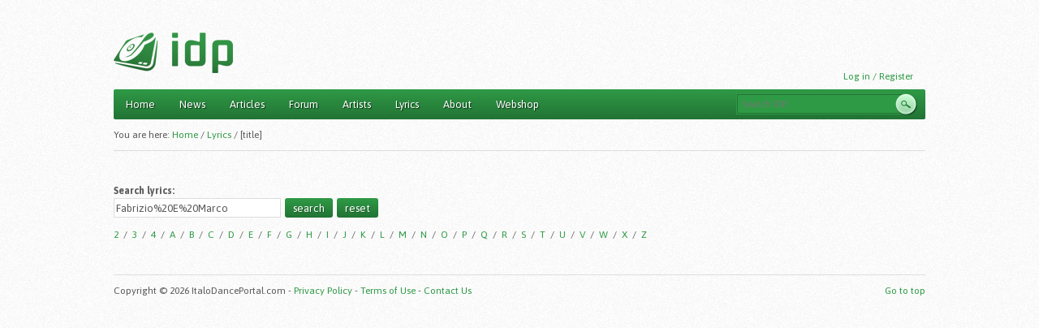

--- FILE ---
content_type: text/html; charset=utf-8
request_url: https://italodanceportal.com/lyrics/h?title=just
body_size: 3077
content:
<!DOCTYPE html PUBLIC "-//W3C//DTD XHTML 1.0 Strict//EN" "http://www.w3.org/TR/xhtml1/DTD/xhtml1-strict.dtd">
<html xmlns="http://www.w3.org/1999/xhtml" xmlns:og="http://opengraphprotocol.org/schema/" xml:lang="en" lang="en" dir="ltr">

<head>
<meta http-equiv="Content-Type" content="text/html; charset=utf-8" />
  <title>IDP - ItaloDancePortal.com</title>
  <meta property="fb:app_id" content="342783249116693" />
	<script type="text/javascript">
  WebFontConfig = {
    google: { families: [ 'Asap:400,400italic,700,700italic:latin,latin-ext' ] }
  };
  (function() {
    var wf = document.createElement('script');
    wf.src = ('https:' == document.location.protocol ? 'https' : 'http') +
      '://ajax.googleapis.com/ajax/libs/webfont/1/webfont.js';
    wf.type = 'text/javascript';
    wf.async = 'true';
    var s = document.getElementsByTagName('script')[0];
    s.parentNode.insertBefore(wf, s);
  })();
	</script>
	
  <meta http-equiv="Content-Type" content="text/html; charset=utf-8" />
<link rel="shortcut icon" href="/sites/all/themes/idpzen/favicon.ico" type="image/x-icon" />
  <link type="text/css" rel="stylesheet" media="all" href="/sites/default/files/css/css_8ccef9527891499d40bb967865a65fae.css" />
<link type="text/css" rel="stylesheet" media="print" href="/sites/default/files/css/css_845a04474593bd8fd35c79b4b1b4dcae.css" />
<!--[if IE]>
<link type="text/css" rel="stylesheet" media="all" href="/sites/all/themes/idpzen/css/ie.css?5" />
<![endif]-->
<!--[if lte IE 6]>
<link type="text/css" rel="stylesheet" media="all" href="/sites/all/themes/idpzen/css/ie6.css?5" />
<![endif]-->
  <script type="text/javascript" src="/sites/default/files/js/js_186c45632c707c6a63941c03e968d7ea.js"></script>
<script type="text/javascript">
<!--//--><![CDATA[//><!--
jQuery.extend(Drupal.settings, { "basePath": "/", "googleanalytics": { "trackOutgoing": 1, "trackMailto": 1, "trackDownload": 1, "trackDownloadExtensions": "7z|aac|arc|arj|asf|asx|avi|bin|csv|doc|exe|flv|gif|gz|gzip|hqx|jar|jpe?g|js|mp(2|3|4|e?g)|mov(ie)?|msi|msp|pdf|phps|png|ppt|qtm?|ra(m|r)?|sea|sit|tar|tgz|torrent|txt|wav|wma|wmv|wpd|xls|xml|z|zip" }, "cron": { "basePath": "/poormanscron", "runNext": 1764983229 }, "views": { "ajax_path": [ "/views/ajax", "/views/ajax" ], "ajaxViews": [ { "view_name": "lyrics_glossary", "view_display_id": "attachment", "view_args": "", "view_path": "lyrics/p", "view_base_path": "lyrics", "view_dom_id": 1, "pager_element": 0 }, { "view_name": "lyrics_glossary", "view_display_id": "page", "view_args": "n", "view_path": "lyrics/n", "view_base_path": "lyrics", "view_dom_id": 1, "pager_element": 0 } ] } });
//--><!]]>
</script>
</head>
<body class="page not-front not-logged-in no-sidebars page-lyrics-h section-lyrics page-views">

      <div id="skip-link"><a href="#main-menu">Jump to Navigation</a></div>
  
  <div id="page" class="container-16 clearfix"><div id="page-inner">

    <div id="header"><div class="section clearfix">

                        <a href="/" title="Home" rel="home" id="logo"><img src="/sites/all/themes/idpzen/logo.png" alt="Home" /></a>        
              
      
              <!--<div id="search-box"></div>-->
      
      <div class="region region-header">
  <div id="block-block-5" class="block block-block first region-odd odd region-count-1 count-1">
  
  <div class="content">
      <p></p><p><a href="/user">Log in / Register</a></p>
    </div>

  </div><!-- /.block -->
<div id="block-search-0" class="block block-search last region-even even region-count-2 count-2">
  
  <div class="content">
    <form action="/lyrics/h?title=just"  accept-charset="UTF-8" method="post" id="search-block-form">
<div><div class="container-inline">
  <div class="form-item" id="edit-search-block-form-1-wrapper">
 <label for="edit-search-block-form-1">Search this site: </label>
 <input type="text" maxlength="128" name="search_block_form" id="edit-search-block-form-1" size="15" value="" title="Enter the terms you wish to search for." placeholder="Search IDP.." class="form-text" />
</div>
<input type="submit" name="op" id="edit-submit" value="Search"  class="form-submit" />
<input type="hidden" name="form_build_id" id="form-zfhYpaYVOrC_z6FkafnvbGfmEuElZGISXItks0Fdly8" value="form-zfhYpaYVOrC_z6FkafnvbGfmEuElZGISXItks0Fdly8"  />
<input type="hidden" name="form_id" id="edit-search-block-form" value="search_block_form"  />
</div>

</div></form>
  </div>

  </div><!-- /.block -->
</div><!-- /.region -->

    </div></div><!-- /.section, /#header -->
	

    <div id="main-wrapper"><div id="main" class="clearfix">

      <div id="content" class="column"><div class="section">
	    
		        <div id="navigation"><div class="section clearfix">

          <h2 class="element-invisible">Main menu</h2><ul id="main-menu" class="links clearfix"><li class="menu-478 first"><a href="/frontpage" title="">Home</a></li>
<li class="menu-1156"><a href="/news" title="">News</a></li>
<li class="menu-479"><a href="/articles" title="">Articles</a></li>
<li class="menu-480"><a href="/forum" title="">Forum</a></li>
<li class="menu-481"><a href="/artists" title="">Artists</a></li>
<li class="menu-1157 active-trail"><a href="/lyrics" title="">Lyrics</a></li>
<li class="menu-483"><a href="/contact" title="">About</a></li>
<li class="menu-6117 last"><a href="/shop" title="">Webshop</a></li>
</ul>
          
        </div></div><!-- /.section, /#navigation -->
      
        
        		
		<div class="breadcrumb-text">You are here: </div>
        <div class="breadcrumb"><a href="/" id="custom-breadcrumbs-home" class="even">Home</a> / <a href="/lyrics" class="custom-breadcrumbs-item-1 odd">Lyrics</a> / <span class="custom-breadcrumbs-item-2 even custom-breadcrumbs-none">[title]</span></div>                                
        
        <div id="content-area">
          <div class="views_view view view-lyrics-glossary view-id-lyrics_glossary view-display-id-page view-dom-id-1">
  
  
      <div class="view-filters">
      <form action="/lyrics/n"  accept-charset="UTF-8" method="get" id="views-exposed-form-lyrics-glossary-page">
<div><div class="views-exposed-form">
  <div class="views-exposed-widgets clear-block">
          <div class="views-exposed-widget views-widget-filter-title">
                  <label for="edit-title">
            Search lyrics:          </label>
                        <div class="views-widget">
          <div class="form-item" id="edit-title-wrapper">
 <input type="text" maxlength="128" name="title" id="edit-title" size="30" value="Fabrizio%20E%20Marco" class="form-text" />
</div>
        </div>
      </div>
        <div class="views-exposed-widget views-submit-button">
      <input type="submit" id="edit-submit-lyrics-glossary" value="search"  class="form-submit" />
<input  type="button" value="reset"onclick="javascript:$(this.form).clearForm();$(this.form).submit();" class="form-reset" />    </div>
  </div>
</div>

</div></form>
    </div>
  
      <div class="attachment attachment-before">
      <div class="views_view view view-lyrics-glossary view-id-lyrics_glossary view-display-id-attachment view-dom-id-1">
  
  
  
  
      <div class="view-content">
        <span class="views-summary views-summary-unformatted">        <a href="/lyrics/2?title=406">2</a>
      </span>  <span class="views-summary views-summary-unformatted">    &nbsp;/&nbsp;    <a href="/lyrics/3?title=406">3</a>
      </span>  <span class="views-summary views-summary-unformatted">    &nbsp;/&nbsp;    <a href="/lyrics/4?title=406">4</a>
      </span>  <span class="views-summary views-summary-unformatted">    &nbsp;/&nbsp;    <a href="/lyrics/a?title=406">A</a>
      </span>  <span class="views-summary views-summary-unformatted">    &nbsp;/&nbsp;    <a href="/lyrics/b?title=406">B</a>
      </span>  <span class="views-summary views-summary-unformatted">    &nbsp;/&nbsp;    <a href="/lyrics/c?title=406">C</a>
      </span>  <span class="views-summary views-summary-unformatted">    &nbsp;/&nbsp;    <a href="/lyrics/d?title=406">D</a>
      </span>  <span class="views-summary views-summary-unformatted">    &nbsp;/&nbsp;    <a href="/lyrics/e?title=406">E</a>
      </span>  <span class="views-summary views-summary-unformatted">    &nbsp;/&nbsp;    <a href="/lyrics/f?title=406">F</a>
      </span>  <span class="views-summary views-summary-unformatted">    &nbsp;/&nbsp;    <a href="/lyrics/g?title=406">G</a>
      </span>  <span class="views-summary views-summary-unformatted">    &nbsp;/&nbsp;    <a href="/lyrics/h?title=406">H</a>
      </span>  <span class="views-summary views-summary-unformatted">    &nbsp;/&nbsp;    <a href="/lyrics/i?title=406">I</a>
      </span>  <span class="views-summary views-summary-unformatted">    &nbsp;/&nbsp;    <a href="/lyrics/j?title=406">J</a>
      </span>  <span class="views-summary views-summary-unformatted">    &nbsp;/&nbsp;    <a href="/lyrics/k?title=406">K</a>
      </span>  <span class="views-summary views-summary-unformatted">    &nbsp;/&nbsp;    <a href="/lyrics/l?title=406">L</a>
      </span>  <span class="views-summary views-summary-unformatted">    &nbsp;/&nbsp;    <a href="/lyrics/m?title=406">M</a>
      </span>  <span class="views-summary views-summary-unformatted">    &nbsp;/&nbsp;    <a href="/lyrics/n?title=406">N</a>
      </span>  <span class="views-summary views-summary-unformatted">    &nbsp;/&nbsp;    <a href="/lyrics/o?title=406">O</a>
      </span>  <span class="views-summary views-summary-unformatted">    &nbsp;/&nbsp;    <a href="/lyrics/p?title=406">P</a>
      </span>  <span class="views-summary views-summary-unformatted">    &nbsp;/&nbsp;    <a href="/lyrics/q?title=406">Q</a>
      </span>  <span class="views-summary views-summary-unformatted">    &nbsp;/&nbsp;    <a href="/lyrics/r?title=406">R</a>
      </span>  <span class="views-summary views-summary-unformatted">    &nbsp;/&nbsp;    <a href="/lyrics/s?title=406">S</a>
      </span>  <span class="views-summary views-summary-unformatted">    &nbsp;/&nbsp;    <a href="/lyrics/t?title=406">T</a>
      </span>  <span class="views-summary views-summary-unformatted">    &nbsp;/&nbsp;    <a href="/lyrics/u?title=406">U</a>
      </span>  <span class="views-summary views-summary-unformatted">    &nbsp;/&nbsp;    <a href="/lyrics/v?title=406">V</a>
      </span>  <span class="views-summary views-summary-unformatted">    &nbsp;/&nbsp;    <a href="/lyrics/w?title=406">W</a>
      </span>  <span class="views-summary views-summary-unformatted">    &nbsp;/&nbsp;    <a href="/lyrics/x?title=406">X</a>
      </span>  <span class="views-summary views-summary-unformatted">    &nbsp;/&nbsp;    <a href="/lyrics/z?title=406">Z</a>
      </span>    </div>
  
  
  
  
  
  
</div><!-- /.view -->
    </div>
  
  
  
  
  
  
  
</div><!-- /.view -->
        </div>

        
      </div></div><!-- /.section, /#content -->

      
      
    </div></div><!-- /#main, /#main-wrapper -->

          <div id="footer"><div class="section">

        
        		
		
        <div class="region region-footer">
  <div id="block-block-8" class="block block-block first last region-odd odd region-count-1 count-3">
  
  <div class="content">
    <div class="left">
	Copyright &copy; 2026 ItaloDancePortal.com - <a href="/privacy">Privacy Policy</a> - <a href="/tos">Terms of Use</a> - <a href="/contact">Contact Us</a></div>
<div class="right">
	<a href="#" onclick="scrolltotop()">Go to top</a></div>
  </div>

  </div><!-- /.block -->
</div><!-- /.region -->

      </div></div><!-- /.section, /#footer -->
    
  </div></div><!-- /#page, /#page-wrapper -->

  
  <script type="text/javascript" src="/sites/default/files/js/js_a53ddb0949265b139df674283129b02c.js"></script>
<script type="text/javascript">
<!--//--><![CDATA[//><!--
var _gaq = _gaq || [];_gaq.push(["_setAccount", "UA-31084194-1"]);_gaq.push(["_setDomainName", ".italodanceportal.com"]);_gaq.push(["_trackPageview"]);(function() {var ga = document.createElement("script");ga.type = "text/javascript";ga.async = true;ga.src = ("https:" == document.location.protocol ? "https://ssl" : "http://www") + ".google-analytics.com/ga.js";var s = document.getElementsByTagName("script")[0];s.parentNode.insertBefore(ga, s);})();
//--><!]]>
</script>

<script defer src="https://static.cloudflareinsights.com/beacon.min.js/vcd15cbe7772f49c399c6a5babf22c1241717689176015" integrity="sha512-ZpsOmlRQV6y907TI0dKBHq9Md29nnaEIPlkf84rnaERnq6zvWvPUqr2ft8M1aS28oN72PdrCzSjY4U6VaAw1EQ==" data-cf-beacon='{"version":"2024.11.0","token":"75fb3f5817b940609c63a3547cb54e7d","r":1,"server_timing":{"name":{"cfCacheStatus":true,"cfEdge":true,"cfExtPri":true,"cfL4":true,"cfOrigin":true,"cfSpeedBrain":true},"location_startswith":null}}' crossorigin="anonymous"></script>
</body>
</html>
